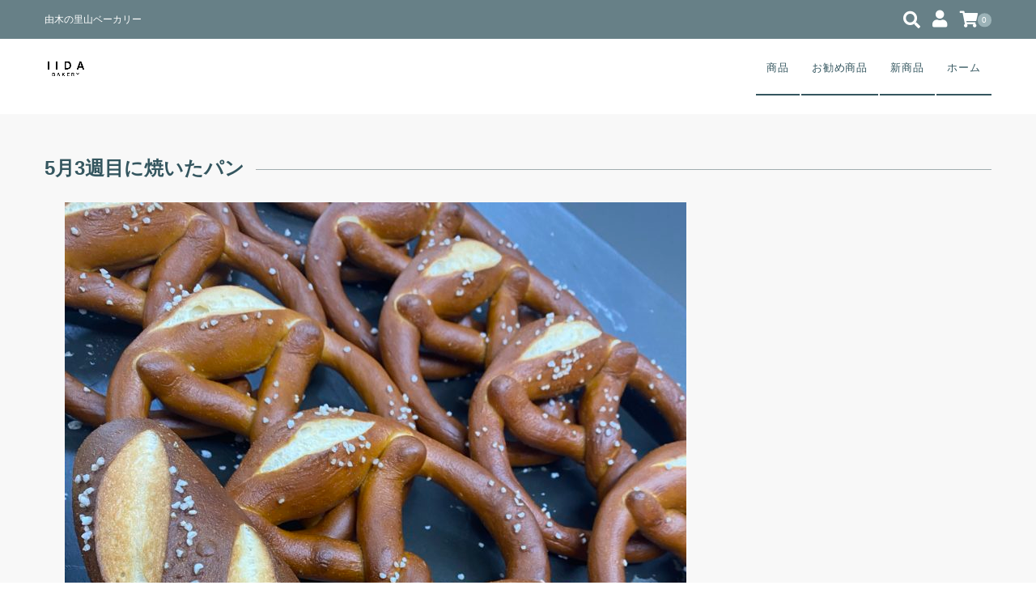

--- FILE ---
content_type: text/css
request_url: https://iidabakery.com/wp-content/uploads/elementor/css/post-2899.css?ver=1690838183
body_size: 422
content:
.elementor-kit-2899{--e-global-color-primary:#8DCFC8;--e-global-color-secondary:#565656;--e-global-color-text:#50656E;--e-global-color-accent:#DC5049;--e-global-color-43e57a4b:#6EC1E4;--e-global-color-56020590:#54595F;--e-global-color-58cb4de3:#7A7A7A;--e-global-color-66ed0dc7:#61CE70;--e-global-color-7d0ddab9:#4054B2;--e-global-color-1d51a0b5:#23A455;--e-global-color-72665cc4:#000;--e-global-color-3f36ae1d:#FFF;--e-global-typography-primary-font-weight:600;--e-global-typography-secondary-font-weight:400;--e-global-typography-text-font-weight:700;--e-global-typography-accent-font-weight:700;}.elementor-section.elementor-section-boxed > .elementor-container{max-width:1140px;}.e-con{--container-max-width:1140px;}.elementor-widget:not(:last-child){margin-bottom:20px;}.elementor-element{--widgets-spacing:20px;}{}h1.entry-title{display:var(--page-title-display);}@media(max-width:1024px){.elementor-section.elementor-section-boxed > .elementor-container{max-width:1024px;}.e-con{--container-max-width:1024px;}}@media(max-width:767px){.elementor-section.elementor-section-boxed > .elementor-container{max-width:767px;}.e-con{--container-max-width:767px;}}

--- FILE ---
content_type: text/css
request_url: https://iidabakery.com/wp-content/uploads/elementor/css/post-3681.css?ver=1692402703
body_size: 122
content:
.elementor-3681 .elementor-element.elementor-element-d34b9b0{--e-image-carousel-slides-to-show:1;}.elementor-3681 .elementor-element.elementor-element-d34b9b0 .elementor-image-carousel-caption{text-align:center;}